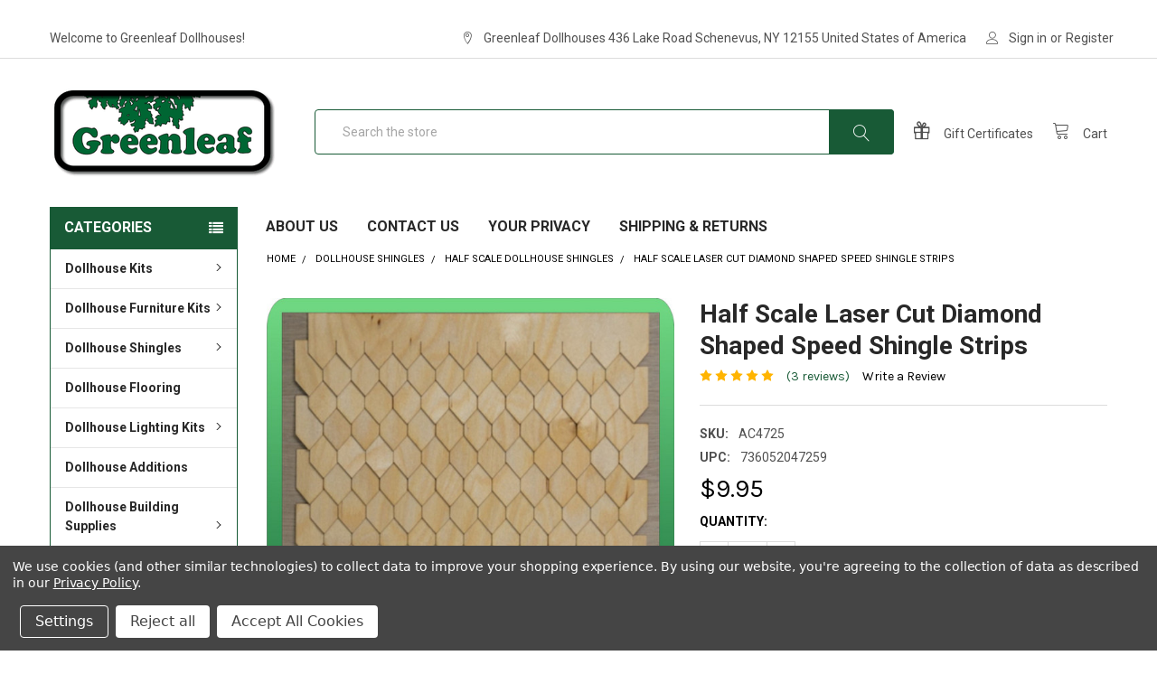

--- FILE ---
content_type: text/html; charset=UTF-8
request_url: https://shop.greenleafdollhouses.com/search.php?search_query=emthemesModezBannersBlockSidebar01&section=content
body_size: -64
content:
                <div id='603842884'><p>&nbsp;</p>
<div class="sidebarBlock sidebarBlock--banner emthemesModezBannersBlockSidebar01">
<div class="emthemesModez-bannersContainer">
<div class="emthemesModez-banner">
<div class="emthemesModez-banner-figure"><a href="https://shop.greenleafdollhouses.com/free-shipping-on-dollhouses/"><img class="emthemesModez-banner-image" title="Free Dollhouse Shipping" src="https://cdn11.bigcommerce.com/s-f538c/product_images/uploaded_images/free-dollhouse-shipping-410.png" alt="Free Dollhouse Shipping" /></a></div>
</div>
</div>
</div></div>


--- FILE ---
content_type: text/html; charset=UTF-8
request_url: https://shop.greenleafdollhouses.com/search.php?search_query=emthemesModezBannersBlockAfterAddToCartButton&section=content
body_size: -38
content:
                <div id='1410003994'><div id="emthemesModezBannersBlockAfterAddToCartButton" class="emthemesModezBannersBlockAfterAddToCartButton">
<div class="emthemesModez-section emthemesModez-section--banners-one">
<div class="emthemesModez-section-inner">
<div class="emthemesModez-bannersContainer emthemesModez-bannersContainer--one">
<div class="emthemesModez-banner">
<div class="emthemesModez-banner-container"><a href="https://shop.greenleafdollhouses.com/free-shipping-on-dollhouses/"><img class="emthemesModez-banner-image" style="display: block; margin-left: auto; margin-right: auto;" src="https://shop.greenleafdollhouses.com/product_images/uploaded_images/dollhouse-ship-free.png" alt="Free shipping add to cart button on product page" /></a></div>
</div>
</div>
</div>
</div>
</div></div>
